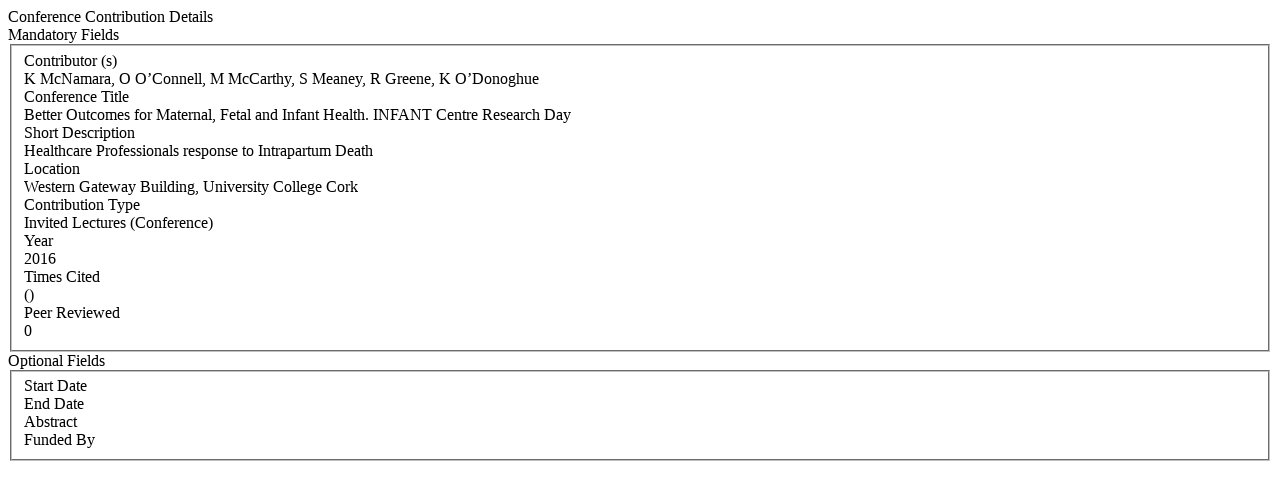

--- FILE ---
content_type: text/html; charset=WINDOWS-1252
request_url: https://iris.ucc.ie/live/!W_VA_PUBLICATION.POPUP?LAYOUT=N&OBJECT_ID=433570332
body_size: 3181
content:
<div class="row-fluid"> 
        <div class="span12"> 
           <div class="page-header2"> 
              <span class="h2">Conference Contribution Details</span>
              <span class="grey sub"></span>
           </div>
        </div>
      </div>
<div class="row-fluid">
      <div class="row-fluid">
         <div class="span3"> <span class="left-heading"> Mandatory Fields</span> </div>
         <div class="span9">
            <fieldset>
               <div class="control-group"> <label class="control-label mandatory" for="AUTHORS">Contributor (s) </label><div class="pull-left"> </div> <div class="controls"> K McNamara, O O’Connell, M McCarthy, S Meaney, R Greene, K O’Donoghue </div> </div>
               <div class="control-group"> <label class="control-label mandatory" for="TITLE">Conference Title </label><div class="pull-left"> </div> <div class="controls"> Better Outcomes for Maternal, Fetal and Infant Health. INFANT Centre Research Day </div> </div>
               <div class="control-group"> <label class="control-label" for="PUBLICATION_NAME">Short Description </label><div class="pull-left"> </div> <div class="controls"> Healthcare Professionals response to Intrapartum Death </div> </div>
               <div class="control-group"> <label class="control-label" for="LOCATION">Location </label><div class="pull-left"> </div> <div class="controls"> Western Gateway Building, University College Cork </div> </div>
               <div class="control-group"> <label class="control-label" for="CONFERENCE_TYPE">Contribution Type </label><div class="pull-left"> </div> <div class="controls"> Invited Lectures (Conference) </div> </div>
               <div class="control-group"> <label class="control-label mandatory" for="YEAR">Year </label><div class="pull-left"> </div> <div class="controls"> 2016 </div> </div>
               <div class="control-group"> <label class="control-label" for="TIMES_CITED">Times Cited </label><div class="pull-left"> </div> <div class="controls">  () </div> </div>
               <div class="control-group"> <label class="control-label" for="PEER_REVIEW">Peer Reviewed </label><div class="pull-left"> </div> <div class="controls"> 0 </div> </div>
            </fieldset>
     </div>
      </div>

      <div class="row-fluid">
         <div class="span3"> <span class="left-heading"> Optional Fields </span> </div>
         <div class="span9">
            <fieldset>
               <div class="control-group"> <label class="control-label" for="START_DATE">Start Date </label><div class="pull-left"> </div> <div class="controls">  </div> </div>
               <div class="control-group"> <label class="control-label" for="END_DATE">End Date </label><div class="pull-left"> </div> <div class="controls">  </div> </div>
               <div class="control-group"> <label class="control-label" for="ABSTRACT">Abstract </label><div class="pull-left"> </div> <div class="controls">  </div> </div>
               <div class="control-group"> <label class="control-label" for="FUNDED_BY">Funded By </label><div class="pull-left"> </div> <div class="controls">  </div> </div>
            </fieldset>
         </div>
      </div>
</div>